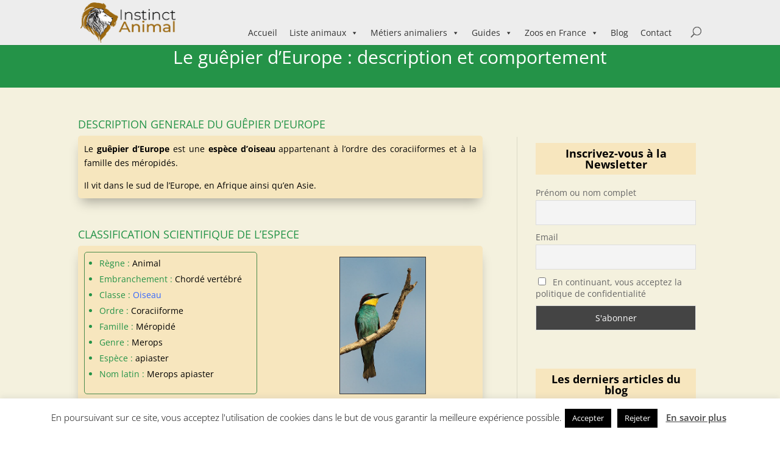

--- FILE ---
content_type: text/html; charset=utf-8
request_url: https://www.google.com/recaptcha/api2/aframe
body_size: 268
content:
<!DOCTYPE HTML><html><head><meta http-equiv="content-type" content="text/html; charset=UTF-8"></head><body><script nonce="oVKUZu0dItNQXtFcCNQFvg">/** Anti-fraud and anti-abuse applications only. See google.com/recaptcha */ try{var clients={'sodar':'https://pagead2.googlesyndication.com/pagead/sodar?'};window.addEventListener("message",function(a){try{if(a.source===window.parent){var b=JSON.parse(a.data);var c=clients[b['id']];if(c){var d=document.createElement('img');d.src=c+b['params']+'&rc='+(localStorage.getItem("rc::a")?sessionStorage.getItem("rc::b"):"");window.document.body.appendChild(d);sessionStorage.setItem("rc::e",parseInt(sessionStorage.getItem("rc::e")||0)+1);localStorage.setItem("rc::h",'1768568347763');}}}catch(b){}});window.parent.postMessage("_grecaptcha_ready", "*");}catch(b){}</script></body></html>